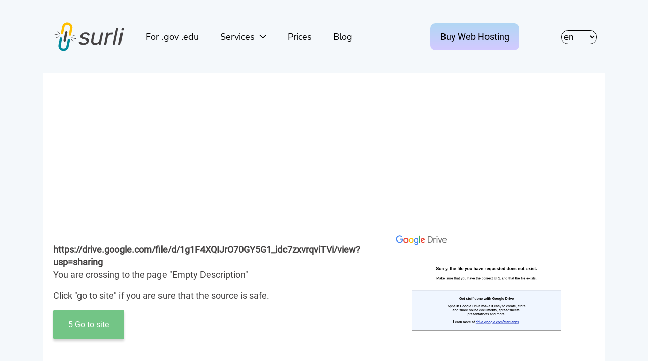

--- FILE ---
content_type: text/html; charset=utf-8
request_url: https://www.google.com/recaptcha/api2/aframe
body_size: 267
content:
<!DOCTYPE HTML><html><head><meta http-equiv="content-type" content="text/html; charset=UTF-8"></head><body><script nonce="JZW10CWPnpOTvHuZ0s1tbQ">/** Anti-fraud and anti-abuse applications only. See google.com/recaptcha */ try{var clients={'sodar':'https://pagead2.googlesyndication.com/pagead/sodar?'};window.addEventListener("message",function(a){try{if(a.source===window.parent){var b=JSON.parse(a.data);var c=clients[b['id']];if(c){var d=document.createElement('img');d.src=c+b['params']+'&rc='+(localStorage.getItem("rc::a")?sessionStorage.getItem("rc::b"):"");window.document.body.appendChild(d);sessionStorage.setItem("rc::e",parseInt(sessionStorage.getItem("rc::e")||0)+1);localStorage.setItem("rc::h",'1769013722015');}}}catch(b){}});window.parent.postMessage("_grecaptcha_ready", "*");}catch(b){}</script></body></html>